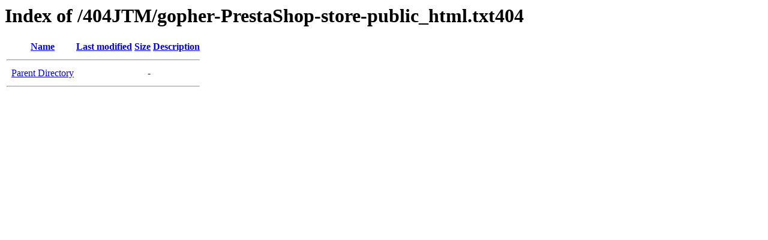

--- FILE ---
content_type: text/html;charset=ISO-8859-1
request_url: https://metroautocreditapproval.autodealertech.co/404JTM/gopher-PrestaShop-store-public_html.txt404/
body_size: 342
content:
<!DOCTYPE HTML PUBLIC "-//W3C//DTD HTML 3.2 Final//EN">
<html>
 <head>
  <title>Index of /404JTM/gopher-PrestaShop-store-public_html.txt404</title>
 </head>
 <body>
<h1>Index of /404JTM/gopher-PrestaShop-store-public_html.txt404</h1>
  <table>
   <tr><th valign="top">&nbsp;</th><th><a href="?C=N;O=D">Name</a></th><th><a href="?C=M;O=A">Last modified</a></th><th><a href="?C=S;O=A">Size</a></th><th><a href="?C=D;O=A">Description</a></th></tr>
   <tr><th colspan="5"><hr></th></tr>
<tr><td valign="top">&nbsp;</td><td><a href="/404JTM/">Parent Directory</a>       </td><td>&nbsp;</td><td align="right">  - </td><td>&nbsp;</td></tr>
   <tr><th colspan="5"><hr></th></tr>
</table>
</body></html>
